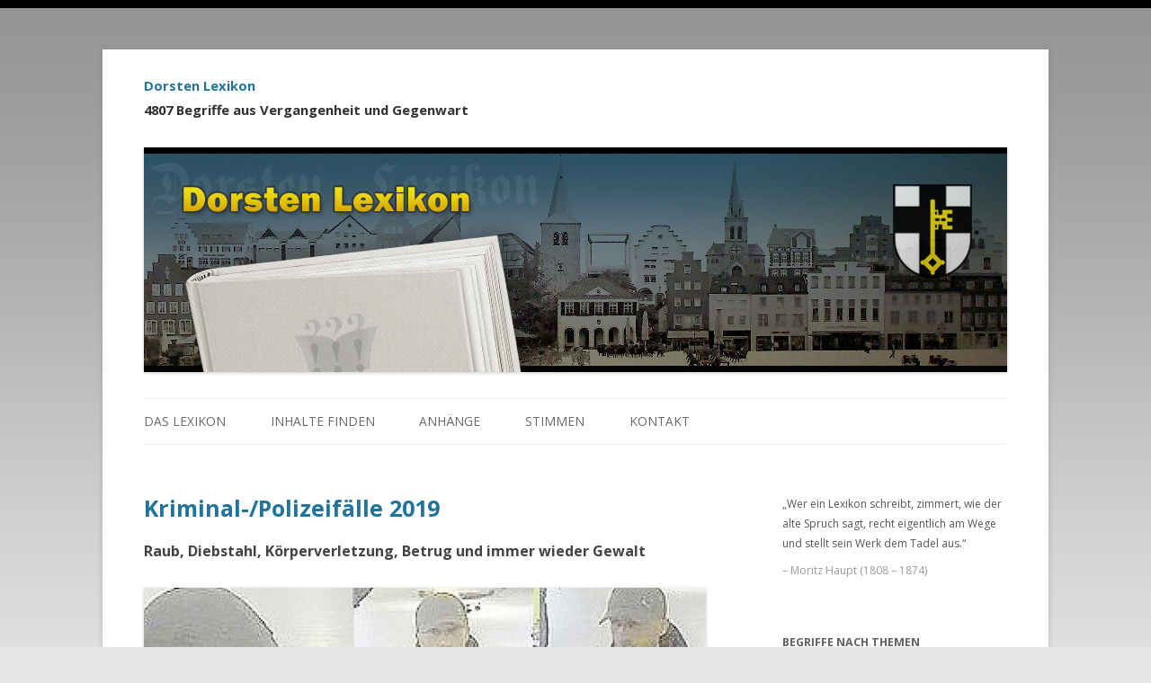

--- FILE ---
content_type: text/html; charset=UTF-8
request_url: http://www.dorsten-lexikon.de/kriminalitaet-2019/
body_size: 45552
content:
<!DOCTYPE html>
<!--[if IE 7]>
<html class="ie ie7" lang="de" id="arve">
<![endif]-->
<!--[if IE 8]>
<html class="ie ie8" lang="de" id="arve">
<![endif]-->
<!--[if !(IE 7) & !(IE 8)]><!-->
<html lang="de" id="arve">
<!--<![endif]-->
<head>
<meta charset="UTF-8" />
<meta name="viewport" content="width=device-width, initial-scale=1.0">
<title>Kriminal-/Polizeifälle 2019 | Dorsten Lexikon</title>
<meta name="google-site-verification" content="jo7XvQMavrX2EuE18o2k3ITn519FSMCGvGj4g8vlvDs">
<!--[if lt IE 9]>
<script src="http://www.dorsten-lexikon.de/wp-content/themes/twentytwelve/js/html5.js" type="text/javascript"></script>
<![endif]-->
<link rel='dns-prefetch' href='//fonts.googleapis.com' />
<link rel='dns-prefetch' href='//s.w.org' />
<link href='https://fonts.gstatic.com' crossorigin rel='preconnect' />
		<script type="text/javascript">
			window._wpemojiSettings = {"baseUrl":"https:\/\/s.w.org\/images\/core\/emoji\/2.2.1\/72x72\/","ext":".png","svgUrl":"https:\/\/s.w.org\/images\/core\/emoji\/2.2.1\/svg\/","svgExt":".svg","source":{"concatemoji":"http:\/\/www.dorsten-lexikon.de\/wp-includes\/js\/wp-emoji-release.min.js?ver=4.7.29"}};
			!function(t,a,e){var r,n,i,o=a.createElement("canvas"),l=o.getContext&&o.getContext("2d");function c(t){var e=a.createElement("script");e.src=t,e.defer=e.type="text/javascript",a.getElementsByTagName("head")[0].appendChild(e)}for(i=Array("flag","emoji4"),e.supports={everything:!0,everythingExceptFlag:!0},n=0;n<i.length;n++)e.supports[i[n]]=function(t){var e,a=String.fromCharCode;if(!l||!l.fillText)return!1;switch(l.clearRect(0,0,o.width,o.height),l.textBaseline="top",l.font="600 32px Arial",t){case"flag":return(l.fillText(a(55356,56826,55356,56819),0,0),o.toDataURL().length<3e3)?!1:(l.clearRect(0,0,o.width,o.height),l.fillText(a(55356,57331,65039,8205,55356,57096),0,0),e=o.toDataURL(),l.clearRect(0,0,o.width,o.height),l.fillText(a(55356,57331,55356,57096),0,0),e!==o.toDataURL());case"emoji4":return l.fillText(a(55357,56425,55356,57341,8205,55357,56507),0,0),e=o.toDataURL(),l.clearRect(0,0,o.width,o.height),l.fillText(a(55357,56425,55356,57341,55357,56507),0,0),e!==o.toDataURL()}return!1}(i[n]),e.supports.everything=e.supports.everything&&e.supports[i[n]],"flag"!==i[n]&&(e.supports.everythingExceptFlag=e.supports.everythingExceptFlag&&e.supports[i[n]]);e.supports.everythingExceptFlag=e.supports.everythingExceptFlag&&!e.supports.flag,e.DOMReady=!1,e.readyCallback=function(){e.DOMReady=!0},e.supports.everything||(r=function(){e.readyCallback()},a.addEventListener?(a.addEventListener("DOMContentLoaded",r,!1),t.addEventListener("load",r,!1)):(t.attachEvent("onload",r),a.attachEvent("onreadystatechange",function(){"complete"===a.readyState&&e.readyCallback()})),(r=e.source||{}).concatemoji?c(r.concatemoji):r.wpemoji&&r.twemoji&&(c(r.twemoji),c(r.wpemoji)))}(window,document,window._wpemojiSettings);
		</script>
		<style type="text/css">
img.wp-smiley,
img.emoji {
	display: inline !important;
	border: none !important;
	box-shadow: none !important;
	height: 1em !important;
	width: 1em !important;
	margin: 0 .07em !important;
	vertical-align: -0.1em !important;
	background: none !important;
	padding: 0 !important;
}
</style>
<link rel='stylesheet' id='cptch_stylesheet-css'  href='http://www.dorsten-lexikon.de/wp-content/plugins/captcha/css/front_end_style.css?ver=4.4.5' type='text/css' media='all' />
<link rel='stylesheet' id='dashicons-css'  href='http://www.dorsten-lexikon.de/wp-includes/css/dashicons.min.css?ver=4.7.29' type='text/css' media='all' />
<link rel='stylesheet' id='cptch_desktop_style-css'  href='http://www.dorsten-lexikon.de/wp-content/plugins/captcha/css/desktop_style.css?ver=4.4.5' type='text/css' media='all' />
<link rel='stylesheet' id='responsive-lightbox-nivo_lightbox-css-css'  href='http://www.dorsten-lexikon.de/wp-content/plugins/responsive-lightbox-lite/assets/nivo-lightbox/nivo-lightbox.css?ver=4.7.29' type='text/css' media='all' />
<link rel='stylesheet' id='responsive-lightbox-nivo_lightbox-css-d-css'  href='http://www.dorsten-lexikon.de/wp-content/plugins/responsive-lightbox-lite/assets/nivo-lightbox/themes/default/default.css?ver=4.7.29' type='text/css' media='all' />
<link rel='stylesheet' id='scrollup-css-css'  href='http://www.dorsten-lexikon.de/wp-content/plugins/smooth-scroll-up/css/scrollup.css?ver=4.7.29' type='text/css' media='all' />
<style id='scrollup-css-inline-css' type='text/css'>
a.scrollup-image {background-image: url("http://www.dorsten-lexikon.de/wp-content/plugins/smooth-scroll-up/img/scrollup.png") !important; }
</style>
<link rel='stylesheet' id='twentytwelve-style-css'  href='http://www.dorsten-lexikon.de/wp-content/themes/twentytwelve/style.css?ver=4.7.29' type='text/css' media='all' />
<link rel='stylesheet' id='childtheme-style-css'  href='http://www.dorsten-lexikon.de/wp-content/themes/twentytwelve-child/style.css?ver=4.7.29' type='text/css' media='all' />
<link rel='stylesheet' id='twentytwelve-fonts-css'  href='https://fonts.googleapis.com/css?family=Open+Sans:400italic,700italic,400,700&#038;subset=latin,latin-ext' type='text/css' media='all' />
<!--[if lt IE 9]>
<link rel='stylesheet' id='twentytwelve-ie-css'  href='http://www.dorsten-lexikon.de/wp-content/themes/twentytwelve/css/ie.css?ver=20121010' type='text/css' media='all' />
<![endif]-->
<script type='text/javascript' src='http://www.dorsten-lexikon.de/wp-includes/js/jquery/jquery.js?ver=1.12.4'></script>
<script type='text/javascript' src='http://www.dorsten-lexikon.de/wp-includes/js/jquery/jquery-migrate.min.js?ver=1.4.1'></script>
<script type='text/javascript' src='http://www.dorsten-lexikon.de/wp-content/plugins/responsive-lightbox-lite/assets/nivo-lightbox/nivo-lightbox.min.js?ver=4.7.29'></script>
<script type='text/javascript'>
/* <![CDATA[ */
var rllArgs = {"script":"nivo_lightbox","selector":"lightbox","custom_events":""};
/* ]]> */
</script>
<script type='text/javascript' src='http://www.dorsten-lexikon.de/wp-content/plugins/responsive-lightbox-lite/assets/inc/script.js?ver=4.7.29'></script>
<link rel='https://api.w.org/' href='http://www.dorsten-lexikon.de/wp-json/' />
<link rel="EditURI" type="application/rsd+xml" title="RSD" href="http://www.dorsten-lexikon.de/xmlrpc.php?rsd" />
<link rel="wlwmanifest" type="application/wlwmanifest+xml" href="http://www.dorsten-lexikon.de/wp-includes/wlwmanifest.xml" /> 
<link rel='prev' title='Kriminal-/Polizeifälle 2017/18' href='http://www.dorsten-lexikon.de/kriminalitaet-2017/' />
<link rel='next' title='Kriminal-/Polizeifälle 2020' href='http://www.dorsten-lexikon.de/kriminalfaelle-2020/' />
<link rel="canonical" href="http://www.dorsten-lexikon.de/kriminalitaet-2019/" />
<link rel='shortlink' href='http://www.dorsten-lexikon.de/?p=40715' />
<link rel="alternate" type="application/json+oembed" href="http://www.dorsten-lexikon.de/wp-json/oembed/1.0/embed?url=http%3A%2F%2Fwww.dorsten-lexikon.de%2Fkriminalitaet-2019%2F" />
<link rel="alternate" type="text/xml+oembed" href="http://www.dorsten-lexikon.de/wp-json/oembed/1.0/embed?url=http%3A%2F%2Fwww.dorsten-lexikon.de%2Fkriminalitaet-2019%2F&#038;format=xml" />
<style type="text/css">#scrollUp {
    z-index: 9999 !important;
}</style></head>

<body class="post-template-default single single-post postid-40715 single-format-standard custom-font-enabled single-author">
<div id="page" class="hfeed site">
	<header id="masthead" class="site-header" role="banner">
		<hgroup>
			<h1 class="site-title"><a href="http://www.dorsten-lexikon.de/" title="Dorsten Lexikon" rel="home">Dorsten Lexikon</a></h1>
			<h2 class="site-description">4807 Begriffe aus Vergangenheit und Gegenwart</h2>
		</hgroup>

				<img src="http://www.dorsten-lexikon.de/wp-content/uploads/header1.jpg" class="header-image" width="960" height="250" alt="Dorsten Lexikon" />
				
		<nav id="site-navigation" class="main-navigation" role="navigation">
			<button class="menu-toggle">Menü</button>
			<a class="assistive-text" href="#content" title="Springe zum Inhalt">Springe zum Inhalt</a>
			<div class="menu-hauptmenue-container"><ul id="menu-hauptmenue" class="nav-menu"><li id="menu-item-24726" class="menu-item menu-item-type-post_type menu-item-object-page menu-item-home menu-item-has-children menu-item-24726"><a href="http://www.dorsten-lexikon.de/">Das Lexikon</a>
<ul class="sub-menu">
	<li id="menu-item-24727" class="menu-item menu-item-type-post_type menu-item-object-page menu-item-24727"><a href="http://www.dorsten-lexikon.de/ueber-dorsten/">Über Dorsten</a></li>
	<li id="menu-item-77" class="menu-item menu-item-type-post_type menu-item-object-page menu-item-77"><a href="http://www.dorsten-lexikon.de/ueber-das-projekt/">Über das Projekt</a></li>
</ul>
</li>
<li id="menu-item-24715" class="menu-item menu-item-type-post_type menu-item-object-page menu-item-has-children menu-item-24715"><a href="http://www.dorsten-lexikon.de/inhalte-finden/">Inhalte finden</a>
<ul class="sub-menu">
	<li id="menu-item-76" class="menu-item menu-item-type-post_type menu-item-object-page menu-item-76"><a href="http://www.dorsten-lexikon.de/benutzerhinweise/">Benutzerhinweise</a></li>
	<li id="menu-item-72" class="menu-item menu-item-type-post_type menu-item-object-page menu-item-72"><a href="http://www.dorsten-lexikon.de/personenregister/">Personenregister</a></li>
	<li id="menu-item-33974" class="menu-item menu-item-type-post_type menu-item-object-page menu-item-33974"><a href="http://www.dorsten-lexikon.de/rund-um-die-weltkriege/">Rund um die Weltkriege</a></li>
	<li id="menu-item-26912" class="menu-item menu-item-type-post_type menu-item-object-page menu-item-26912"><a href="http://www.dorsten-lexikon.de/themenregister/">Themenregister</a></li>
	<li id="menu-item-33875" class="menu-item menu-item-type-post_type menu-item-object-page menu-item-33875"><a href="http://www.dorsten-lexikon.de/zeittafel/">Zeittafel</a></li>
</ul>
</li>
<li id="menu-item-24731" class="menu-item menu-item-type-post_type menu-item-object-page menu-item-has-children menu-item-24731"><a href="http://www.dorsten-lexikon.de/anhaenge/">Anhänge</a>
<ul class="sub-menu">
	<li id="menu-item-8077" class="menu-item menu-item-type-post_type menu-item-object-page menu-item-8077"><a href="http://www.dorsten-lexikon.de/roemer-in-holsterhausen/">Römer in Holsterhausen</a></li>
	<li id="menu-item-8078" class="menu-item menu-item-type-post_type menu-item-object-page menu-item-8078"><a href="http://www.dorsten-lexikon.de/literatur-ueber-dorsten/">Literatur über Dorsten</a></li>
	<li id="menu-item-71" class="menu-item menu-item-type-post_type menu-item-object-page menu-item-71"><a href="http://www.dorsten-lexikon.de/links/">Links</a></li>
</ul>
</li>
<li id="menu-item-74" class="menu-item menu-item-type-post_type menu-item-object-page menu-item-74"><a href="http://www.dorsten-lexikon.de/stimmen/">Stimmen</a></li>
<li id="menu-item-24774" class="menu-item menu-item-type-post_type menu-item-object-page menu-item-has-children menu-item-24774"><a href="http://www.dorsten-lexikon.de/kontakt/">Kontakt</a>
<ul class="sub-menu">
	<li id="menu-item-24780" class="menu-item menu-item-type-post_type menu-item-object-page menu-item-24780"><a href="http://www.dorsten-lexikon.de/impressum/">Impressum</a></li>
	<li id="menu-item-38227" class="menu-item menu-item-type-post_type menu-item-object-page menu-item-38227"><a href="http://www.dorsten-lexikon.de/datenschutz/">Datenschutz</a></li>
	<li id="menu-item-24779" class="menu-item menu-item-type-post_type menu-item-object-page menu-item-24779"><a href="http://www.dorsten-lexikon.de/dank/">Dank</a></li>
</ul>
</li>
</ul></div>		</nav><!-- #site-navigation -->

	</header><!-- #masthead -->

	<div id="main" class="wrapper">
	<div id="primary" class="site-content">
		<div id="content" role="main">

			
				
	<article id="post-40715" class="post-40715 post type-post status-publish format-standard hentry category-kriminalitaet category-seite category-uebersicht tag-k">
				<header class="entry-header">
			
						<h1 class="entry-title">Kriminal-/Polizeifälle 2019</h1>
								</header><!-- .entry-header -->

				<div class="entry-content">
      <p class="sub-heading"><strong>Raub, Diebstahl, Körperverletzung, Betrug und immer wieder Gewalt </strong></p>			<p><strong><img class="size-full wp-image-40821" src="http://www.dorsten-lexikon.de/wp-content/uploads/Lexikon-ab-00-Krominalität-DFahnuangsfoto-DM-MarktpPic-p3054612.jpg" alt="" width="640" height="476" srcset="http://www.dorsten-lexikon.de/wp-content/uploads/Lexikon-ab-00-Krominalität-DFahnuangsfoto-DM-MarktpPic-p3054612.jpg 640w, http://www.dorsten-lexikon.de/wp-content/uploads/Lexikon-ab-00-Krominalität-DFahnuangsfoto-DM-MarktpPic-p3054612-300x223.jpg 300w, http://www.dorsten-lexikon.de/wp-content/uploads/Lexikon-ab-00-Krominalität-DFahnuangsfoto-DM-MarktpPic-p3054612-624x464.jpg 624w" sizes="(max-width: 640px) 100vw, 640px" /></strong></p>
<p><strong>Vorbemerkung:</strong> Die in diesem Lexikon als Einzeleinträge veröffentlichten Kriminalfälle sind hier nicht verzeichnet, auch nicht Sexualdelikte. Dafür gibt es eine eigene Erfassung unter <a href="http://www.dorsten-lexikon.de/kriminalitaet-sexualdelikte/">Kriminalfälle &#8211; Sexualdelikte</a> und Überfälle auf Banken unter <a href="http://www.dorsten-lexikon.de/raubueberfaelle/">Raubüberfälle.</a> Auch Tötungsdelikte sind gesondert erfasst (<a href="http://www.dorsten-lexikon.de/mord-und-totschlag/">Mord und Totschlag</a>). Eine Übersicht aller Artikel ist unter <a href="http://www.dorsten-lexikon.de/kriminalitaet/">Kriminalität </a>anzuklicken. Im Übrigen erhebt diese listenmäßige Erfassung keinen Anspruch auf Vollständigkeit.</p>
<p><strong>Im Jahr 2019 weniger Straftaten in Dorsten.</strong> Gemessen an der Gesamtbevölkerung ist in Dorsten die Kriminalität kreisweit am stärksten zurückgegangen und erreichte, so das Polizeipräsidium Recklinghausen, seit 2005 die niedrigste Straftatenzahl. 2019 wurden in Dorsten 4332 Straftaten verübt und damit 12,84 Prozent (- 638 Fälle) weniger als im Vorjahr. Wie auch in anderen Städten der Kreispolizeibehörde gab es einen Zuwachs von über 30 Prozent bei Straftaten gegen die sexuelle Selbstbestimmung. „Sexuelle Übergriffe im häuslichen Bereich und umfangreiche Verfahren wegen des sexuellen Missbrauchs von Kindern und der Besitz und die Verbreitung von Kinderpornografie sind ausschlaggebend für den Anstieg.“ 193 Kinder wurden 2019 Opfer eines sexuellen Missbrauchs: Hier handelt es sich allerdings nur um die polizeilich bekannt gewordenen Missbrauchsfälle. In Dorsten wurden 74 dieser Straftaten (2018: 68) angezeigt, darunter 14 Vergewaltigungen bzw. sexuelle Nötigung. Stalking wurde 33-mal angezeigt, neunmal mehr als 2018. Die Aufklärungsquote liegt bei über 85 Prozent. Nur einmal kam es 2019 zu einem Handtaschenraub, der angezeigt wurde. Der Rückgang der Diebstahlsdelikte ist deutlich. Es ist der niedrigste Wert der vergangenen zehn Jahre. 2019 gab es 1.866 Diebstahlsdelikte (im Vorjahr waren es 2181). 483-mal wurde eine Körperverletzung angezeigt. Hier verzeichnete die Polizei einen leichten Anstieg im Vergleich zum Vorjahr (+1,26 Prozent). Opfer von gefährlicher oder schwerer Körperverletzung wurden 135 Menschen in Dorsten, sechs weniger als im Jahr zuvor. Die Straßenkriminalität hat in Dorsten zwischen 2010 und 2019 stark abgenommen. Vor zehn Jahren wurden 2195 Fälle verzeichnet, 2019 waren es 1151 Fälle.</p>
<p><strong>Raubüberfallserie 2019 in Dorsten: Ein Berg von Akten, aber keine Spur</strong>. Dorsten war 2019 ein Schauplatz für wiederholte Raubüberfälle. Neunmal wurden Supermärkte und ein dm-Laden sowie Tankstellen und Imbissbude von bewaffneten Männern überfallen. Ein Täter konnte gefasst werden und wurde im Mai 2020 verurteilt. Bei den anderen Taten verliert sich die Spur zu den Räubern. Am 5. Juni war der dm-Markt an der Händelstraße Ziel eines Unbekannten, am 18. Mai und 10. August der benachbarte Rewe-Markt. Am 19. September war Netto in Barkenberg an der Reihe, am 23. Oktober Edeka Weierstahl auf der Hardt. Zuletzt überfiel ein Unbekannter am 25. Oktober einen Imbissbetrieb in Wulfen. Bei einem Vorstoß an der Aral-Tankstelle an der Dülmener Straße beließ es der Täter beim Versuch. Die Ermittlungskommission lieferte der Staatsanwaltschaft Essen zudem Unterlagen für einen Überfall auf eine „Markant“-Tankstelle in Wulfen. Auch im benachbarten Schermbeck versuchte ein 23-Jähriger am 16. Dezember 2019 sein Glück. Er wurde gefasst, nachdem er einen Supermarkt an der Weseler Straße überfallen hatte. Aufgrund von konkreten Zeugenhinweisen konnte die Polizei den Räuber kurz nach der Tat vorläufig festnehmen.<br />
Die Ermittlungskommission der Polizei in Recklinghausen überprüfte in diesem Zusammenhang, ob es Parallelen zu den in Dorsten verübten Straftaten gibt. Lediglich ein Mann verbüßt gerade seine Freiheitsstrafe wegen räuberischer Erpressung, nachdem er im Dezember 2019 in seiner Dorstener Wohnung verhaftet worden war. Der 32-Jährige legte vor Gericht ein Geständnis ab. Er hatte den Netto-Supermarkt an der Bochumer Straße überfallen und 300 Euro erbeutet (Quelle: Claudia Engel in DZ vom 1. Aug. 2020).</p>
<p style="text-align: center;">*****</p>
<p><strong>Ex-Petrinum-Lehrer kassierte betrügerisch 500.000 Euro.</strong> Acht Jahre lang kassierte eine Dorstener Lehrer am Gymnasium Petrinum nach seiner Pensionierung volles Gehalt und schädigte den Staat um 492.000 Euro. Wegen Betrugs verurteilte den in Gelsenkirchen lebenden Ex-Pädagogen (67) das Amtsgericht Düsseldorf Ende Dezember 2019 zu zwei Jahren Haft auf Bewährung. Das Arbeitsverhältnis des Gymnasiallehrers war zum Jahresende 2009 nach 20-jähriger Tätigkeit mit einem Vergleich beendet worden: Der angestellte Pädagoge für Katholische Religion und Physik, zuletzt am Petrinum tätig, soll nebenberuflich einen Artikel über ein Golfturnier in der Schweiz verfasst haben, war aber während dieser Zeit krankgeschrieben. Als „Rentner“ kassierte er danach aber acht Jahre lang volles Gehalt. Die Bezirksregierung Münster hatte nämlich wegen „eines Übertragungsfehlers in der Übermittlung der Daten“ dem Landesamt für Besoldung nicht mitgeteilt, dass das Arbeitsverhältnis aufgelöst wurde. Das Landesamt zahlte bis zum 31. Januar 2018 die vollen Bezüge weiter – insgesamt 492 000 Euro. Der Ex-Lehrer informierte die Behörde über das Versäumnis zu seinen Gunsten nicht. Im Gegenteil: Er stelle jahrelang Anträge auf Krankenkassen-Zuschuss und hielt den Anschein aufrecht, im Lehrerdienst zu sein.</p>
<p><strong>Versuchter Überfall auf einen Supermarkt.</strong> Mitte Dezember versuchte ein bewaffneter etwa 30 bis 35 Jahre alter Mann, den Edeka-Markt an der Seikenkapelle auf den Hardt vormittags um 11 Uhr zu überfallen. Der unbekannte Mann bedrohte einen Mitarbeiter mit einer Schusswaffe. Anschließend flüchtete er ohne Beute auf einem Herrenrad in das angrenzende Wohngebiet.</p>
<p><strong>Tankstellenräuber zückte ein Messer.</strong> Die unheimliche Überfall-Serie in Dorsten geht weiter. Diesmal war eine Tankstelle das Ziel eines Räubers. Doch er wurde gestört. Mitte November 2019 betrat um 21.40 Uhr ein mit Kapuze und Schal maskierter Mann den Verkaufsraum der Aral-Tankstelle auf der Dülmener Straße in Wulfen. Der Mann zückte ein Messer und forderte von der Angestellten Bargeld. Als weitere Kunden die Tankstelle betraten, flüchtete der Täter ohne Beute in Richtung Matthäuskirche. Die Fahndung der Polizei blieb bislang erfolglos.</p>
<p><strong>Räuber zückte die Waffe.</strong> Die Überfall-Serie auf Supermärkte in Dorsten geht weiter. Am 6. November gegen 21 Uhr lauerte ein unbekannter Mann zwei Mitarbeiterinnen von Edeka-Supermarkt an der Seikenkapelle am Hinterausgang des Supermarkts auf. Er bedrohte sie mit einer Schusswaffe und versuchte, in das Gebäude zu gelangen, wie die Polizei mitteilte. Da sich die Tür nicht öffnen ließ, flüchtete der Täter in unbekannte Richtung. Verletzt wurde niemand. Der Supermarkt an der Straße An der Seikenkapelle war erst zwei Wochen vorher überfallen worden.</p>
<p><strong>Hardt: Erneut ist ein Supermarkt in Dorsten überfallen worden.</strong> Fünf Wochen nach dem Überfall auf den Netto in Wulfen ist erneut ein Dorstener Supermarkt von einem Räuber heimgesucht worden. Ende Oktober 2019 zückte gegen 21 Uhr ein männlicher Täter, 20 bis 30 Jahre alt, im Kassenbereich eines Edeka-Geschäfts eine Schusswaffe und forderte eine Angestellte zur Herausgabe von Bargeld auf. Das Geld steckte er in seine Jackentasche und flüchtete. Das Vorgehen des Täters ähnelte dem bei anderen Überfällen auf Dorstener Supermärkte. Im Mai wurde der dm-Markt an der Händelstraße überfallen, danach zweimal der Rewe an der Händelstraße.</p>
<p><strong>Bewaffneter Raubüberfall auf Imbissbude.</strong> Mitte Oktober 2019 überfiel gegen 22 Uhr ein mit einer Maske versehener und mit einer Pistole bewaffneter Mann eine Imbissbude an der Dülmener Straße, drohte mit einer Schusswaffe der Verkäuferin und verlangte Bargeld. Mit seiner Beute flüchtete der etwa 1,65 Meter große Mann.</p>
<p><strong>Am 26. Oktober 2019 erlangten Täter unberechtigt eine EC-Karte.</strong> Mit der Karte wurde mehrfach Geld abgehoben. Die Geschädigte übergab einem „falschen Polizeibeamten“ ihre Bankkarte mit PIN. Bis zur Sperrung der Karte wurden insgesamt fünf Abhebungen von insgesamt 5.000 Euro durchgeführt. Die Abhebungen erfolgten an Bankautomaten der Volksbanken in Haltern am See, Dorsten (Wulfen-Barkenberg) und Dorsten (Holsterhausen) von drei verschiedenen unbekannten Tatverdächtigen. Diese wurden videografiert.</p>
<p><strong>Angriff mit zerschlagener Bierflasche in Holsterhausen.</strong> Ein Streit zwischen drei Männern endete Mitte Oktober 2019 auf einem Holsterhausener Parkplatz hinter dem Supermarkt Netto an der Borkener-/Ecke Friedrichstraße blutig. Mehrere Streifen- und Rettungswagen waren um Einsatz. Einer der Männer verletzte die beiden anderen mit einer angeschlagenen Bierflasche. Lebensgefahr bestand aber nicht. Der Täter wurde festgenommen.</p>
<p><strong>Frau bei Streit schwer verletzt.</strong> Ein 29-jähriger Mann aus dem Kreis Wesel ist seit Ende September auf der Flucht. Die Polizei fahndet nach ihm, weil er kurz vor 8 Uhr eine 27-jährige Frau schwer verletzt haben soll. Die beiden waren mit einem Mercedes auf der A 31 unterwegs, als es zum Streit kam, in dessen Verlauf der Mann die junge Frau schwer verletzte. Der Frau gelang es, aus dem Auto zu flüchten. Ein polnischer Lkw-Fahrer entdeckte die verletzte 27-Jährige auf dem Standstreifen der Autobahn in der Nähe des Rastplatzes Lüningskamp. Der 29-Jährige verließ mit seinem Wagen die Autobahn, ließ ihn an der Straße „In der Ewigkeit“ stehen und flüchtete zu Fuß weiter. Die Polizei fahndete nach ihm auch mit einem Hubschrauber.</p>
<p><strong>In der Nähe des Bahnhofs überfallen und beraubt.</strong> Ein 54-jähriger Mann ist im September 2019 in der Nähe des Dorstener Bahnhofs überfallen worden. Wie die Polizei berichtete, war der Mann gegen 19.45 Uhr auf der Vestischen Allee unterwegs. Dort hätten ihn plötzlich vier Männer angegriffen. Einer habe ihm von hinten in den Rücken getreten, sodass er gestürzt sei. Als er auf dem Boden lag, zogen die Täter ihm die Geldbörse aus der Gesäßtasche. Mit ihrer Beute flüchteten sie in Richtung Ostwall &#8211; zwei zu Fuß, zwei auf einem Fahrrad. Der Haupttäter war etwa 16 bis 20 Jahre alt.</p>
<p><strong>Messerstecher wurde festgenommen. </strong>Aufgrund von Zeugenaussagen konnte die Polizei zeitnah in der Nähe von Mercaden einen 30-jährigen Dorstener festnehmen, der im Verdacht stand, den Kaufland-Mitarbeiter am Dienstagmorgen mit einem Messer eine Stichverletzung zugefügt haben soll. Gegen den Mann wurde Haftbefehl erlassen-</p>
<p><strong>Räuber überfiel Supermarkt in Wulfen.</strong> Ein unbekannter 30- bis 35-jähriger Täter „mit dunklen Augenringen“ und Sturmhaube zwang am 18. September gegen 22.15 Uhr mit vorgehaltener Pistole Mitarbeiter des Netto-Markts an der Fritz-Eggeling-Allee, in den Laden zurückzugehen. Dort forderte er Bargeld und verstaute die Beute in einem dunklen Rucksack. Der Täter flüchtete anschließend zu Fuß in unbekannte Richtung. – In Dorsten hat es in jüngster Vergangenheit mehrere Überfälle auf Supermärkte gegeben. Im Mai wurde der dm-Markt an der Händelstraße überfallen, danach zweimal der Rewe in unmittelbarer Nähe. Die Polizei fahndet öffentlich mit Fotos einer Überwachungskamera bislang (Stand Sept. 2019) erfolglos nach einem Tatverdächtigen.</p>
<p><strong>Unbekannter überfällt Tankstelle mit Sturmmaske und Schusswaffe.</strong> Mit einer Schusswaffe überfiel Anfang Oktober 2019 ein unbekannter Täter die Tankstelle an der Hervester Straße. Laut Auskunft der Polizei betrat der Mann, der eine Sturmmaske trug, gegen 22.30 Uhr das Gelände der Tankstelle und bedrohte den Mitarbeiter mit einer Schusswaffe. Der Mitarbeiter hatte den Verkaufsraum gerade abschließen wollen. Der Unbekannte forderte Geld aus der Kasse. Mit der Beute flüchtete er. Zur Beschreibung des Täters konnte der Mitarbeiter lediglich angegeben werden, dass er seine Anweisungen in englischer Sprache gab.</p>
<p><strong>Zeitungsbote kam, Hund bellte, gestörter Wohnungsinhaber würgte des Zeitungsboten. </strong>Ein 58-jähriger Dorstener in der Dorstraße fühlte sich eines nachts Ende August 2019 um 1.30 Uhr in seiner Nachtruhe gestört, als sein Hund anschlug, ihn dadurch wach machte, da ein Zeitungszusteller die Zeitung in den Briefkasten schob. Daraufhin ging der 58-Jährige auf die Straße und attackierte den 55-jährigen Zusteller zuerst mit Worten, dann packte er den Zeitungsboten am Hals und drückte zu. Die Polizei ermittelte wegen einfacher Körperverletzung.</p>
<p><strong>Auf der Klosterstraße ausgeraubt.</strong> Ein 21-jähriger Dorstener wurde Anfang August 2019 nachts auf der Klosterstraße ausgeraubt. Ein etwa 28- bis 35-jähriger Mann sprach ihn an und stieß ihn zu Boden. Danach zog er dem Dorstener die Geldbörse aus der Gesäßtasche und flüchtete mit der Beute auf einem Fahrrad.</p>
<p><strong>Raubüberfall am Europlatz beobachtet. </strong>In den Nachtstunden des 10. Juni 2019 machte ein 23-jähriger Dorstener auf der Polizeiwache Angaben zu einem Raub am Europaplatz. Drei Männer sollen demnach einen ihm flüchtig bekannten Mann geschlagen und anschließend das Mobiltelefon und Geld entwendet haben. Beim Eintreffen der Polizei war der Geschädigte allerdings nicht mehr vor Ort. Die mutmaßlichen Täter waren geflüchtet.</p>
<p><strong>Räuber bedrohte Kassiererin mit Waffe.</strong> Kaltblütig und dreist: Ein Unbekannter, teilmaskierter Mann, hatte Mitte Mai 2019 den dm-Markt an der Händelstraße überfallen und die Kassiererin mit einer Schusswaffe bedroht (siehe obiges Foto). Der Täter, etwa Ende 20 Anfang 20 Jahre alt, flüchtete mit dem ihm ausgehändigten Geld Richtung Innenstadt. Eine Nahbereichsfahndung der Polizei verlief ergebnislos. Eine fest installierte Kamera machte eine Aufnahme, mit der die Polizei nach dem Täter fahndet. &#8211; Tage später hatte ein weiterer Unbekannter oder der noch unbekannte Räuber vom dm-Markt einen zweiten Laden an der Händelstraße überfallen. Gegen 22 Uhr betrat der Räuber die Rewe-Filiale im Feldmärker Einkaufszentrum, bedrohte den 23-jährigen Kassierer mit einer Waffe und forderte Geld. Nachdem der 23-Jährige dem Mann das Geld ausgehändigt hatte, flüchtete der Täter zu Fuß. Die Vorgehensweise erinnert die Polizei stark an die Handschrift, die der Täter im dm-Markt hinterlassen hat.</p>
<p><strong>Polizei wurde in Sisha-Bars fündig.</strong> In einem achten Großeinsatz von Zoll Und Polizei im Kreis Recklinghausen, wurde Mitte Mai 2019 auch eine Shisha-Bar in Hervest durchsucht. Welche Ergebnisse sie Durchsuchungen bei welcher Bar brachte, konnte wegen laufender Ermittlungen keine Auskunft gegeben werden. Neun Shisha-Bars in fünf Städten sind im Mai kontrolliert worden, darunter auch eine Bar in Hervest-Dorsten. Die Einsatzkräfte stellten überall „eine Reihe von Rechtsverstößen und Beanstandungen“ fest. Es wurden 91 Personen kontrolliert zehn Strafanzeigen, 16 Anzeigen wegen Ordnungswidrigkeiten geschrieben. In einem Café in Marl wurden vier Spielautomaten sichergestellt und in fast allen Betrieben insgesamt 200 unversteuerter Tabak in versteckten Dosen gefunden und  sichergestellt. Die Razzia fand im Zuge der Bekämpfung von Clan- und Bandenkriminalität statt. Shisha-Bars gelten als Rückzugsorte, in denen sich solche Gruppen verabreden und treffen. – In Holsterhausen hatte der Shisha-Laden an der Ecke Freiheitsstraße/Bonifatiusstraße bereits einige Wochen zuvor geschlossen.</p>
<p><strong>Liebespaar wurde zufällig zum Opfer.</strong> In einem Auto wurde Anfang April 2019 in den Nachstunden – 3.50 Uhr – ein junges Liebespaar  mit vorgehaltener Pistole überfallen. Dem jungen Mann wurde die Geldbürde geraubt. Das Liebespaar stand an lauschiger Stelle an der Seikenheide zwischen Dorsten und Kirchhellen. Nachdem die Täter auf die beiden Überfallenen noch eingeschlagen hatten, flüchteten sie unerkannt auf Fahrrädern in Richtung Kirchhellener Allee. Kurios: Die Täter waren bereits vor dem Überfall unmaskiert am Auto des Paares vorbeigefahren und kehrten dann vermummt und bewaffnet zurück.</p>
<p><strong>Leiche im Teich. </strong>Campingplatzbetreiber am Brückenweg in Östrich entdeckten im Februar 2019 eine Leiche in einem der Teiche, die im nordwestlichen Bereich des Campingplatzes „Schult im Anker“ liegen. Die Taucher der Feuerwehr zogen dann einen noch nicht identifizierten toten Mann aus dem Wasser. Nach ersten Erkenntnissen gab es keine Hinweise auf ein Fremdverschulden. Doch die Kriminalpolizei nahm Ermittlungen auf.</p>
<p><strong>Falscher Wasserwerker stiehlt Bargeld und Schmuck.</strong> Ein Betrüger hat Ende Januar 2019 eine Dorstener Seniorin um Bargeld und Schmuck gebracht. Der Mann klingelte mittags bei der 88-Jährigen an der Martin-Luther-Straße. An der Sprechanlage gab der Mann sich als Wasserwerker aus. Die Frau ließ ihn ins Haus. Unter einem Vorwand lief der Mann durch das Haus. Als er wieder weg war, stellte die 88-Jährige fest, dass Bargeld und Schmuck fehlten. Der 30 bis 40 Jahre alte Täter hatte im Schlafzimmer die Schubladen durchsucht. Anschließend flüchtete er.</p>
<p style="text-align: center;">*****</p>
<p><strong>Zahl der kriminellen Clans gestiegen.</strong> Das von der Polizei registrierte Ausmaß der Clan-Kriminalität ist in Nordrhein-Westfalen deutlich angestiegen. Das geht aus einem neuen Lagebild hervor, das NRW-Innenministerium in Düsseldorf vorgestellt hatte. Gegenüber dem bundesweit ersten Clan-Lagebild aus 2019 stieg die Zahl der Straftaten um 12,7 Prozent und die der Verdächtigen mit Clan-Hintergrund um 13,4 Prozent. Auch die Zahl der kriminellen Familienclans ist größer geworden: Inzwischen gehen die Ermittler in NRW von 111 kriminellen Clans aus. Im Vorjahr waren es 104. Da die Polizei in NRW im Gegensatz zum Vorjahr inzwischen auch Verkehrsdelikte von Clan-Angehörigen mitzählt, ergeben sich dadurch sogar Steigerungen der Straftaten- und Verdächtigenzahlen von je rund einem Drittel. Für 2019 führen die Ermittler nun 3800 Verdächtige und 6100 Straftaten mit Clan-Hintergrund auf (dpa).</p>
<p><strong>Zum Vorjahr sind Altenpflege-Betrügereien 2019 um 55 Prozent gestiegen. </strong>Rezepte fälschen, nicht erbrachte Leistungen abrechnen, sich unzulässig Aufträge zuschieben oder Höchstsätze für unqualifiziertes Personal abkassieren: Die Liste von Betrügereien im Gesundheitswesen ist lang. Der Prüfgruppe Abrechnungsmanipulation der Kaufmännischen Krankenkasse gingen auch im vergangenen Jahr bundesweit wieder etliche Täter ins Netz. Bei der jährlichen Routinekontrolle des Medizinischen Dienstes der KKH (Kaufmännische Krankenkasse Hannover) war auch ein ambulanter Pflegedienst aus Dorsten aufgefallen. Es wurden ein paar hundert Euro zuviel bei einem Leistungskomplex abgerechnet. Die  Kasse hat den zuviel gezahlten Betrag vom Pflegedienst in Dorsten zurückgefordert und erhalten. Im Jahr 2019 registrierte die KKH 476 neu aufgedeckte Fälle. Das ist gegenüber dem Vorjahr ein deutlicher Anstieg um 55 Prozent. Die Schadenssumme betrug 2019 bundesweit mehr als eine Million Euro. In 29 Fällen erstattete die Krankenkasse Strafanzeige- Laut Statistik der Kasse führten die Ambulanten Pflegedienste die Liste bei den falschen Abrechnungen an. Solche Betrügereien zahlen sich aber nicht aus, da die Kontrollen durch die Medizinischen Dienste nicht nur stichprobenartig, sondern alljährlich minutiös durchgeführt werden. Zu den Routinekontrollen sind aber auch Tipps von in- und auswärtigen Beobachtern wertvoll für die Kasse: 557 Hinweise gingen 2019 bei der KKH ein, bei 476 davon wurden Prüfungen eingeleitet.</p>
<p><strong>Durch Betrugsmaschen wie den „Enkeltrick“</strong> oder „falsche Gewinnversprechen“ und Betrügereien durch „falsche Polizisten“ wurde zwischen 2017 und 2019 ein wirtschaftlicher Schaden von mehr als 39 Millionen Euro in Nordrhein-Westfalen angerichtet. Geeignete Opferschutz- und Präventionsmaßnahmen sind daher besonders wichtig.</p>
<!-- Simple Share Buttons Adder (7.3.10) simplesharebuttons.com --><div class="ssba ssba-wrap"><div style="text-align:left"><a data-site="" class="ssba_facebook_share" href="http://www.facebook.com/sharer.php?u=http://www.dorsten-lexikon.de/kriminalitaet-2019/"  target="_blank" ><img src="http://www.dorsten-lexikon.de/wp-content/plugins/simple-share-buttons-adder/buttons/simple/facebook.png" title="Facebook" class="ssba ssba-img" alt="Share on Facebook" /></a><a data-site="" class="ssba_twitter_share" href="http://twitter.com/share?url=http://www.dorsten-lexikon.de/kriminalitaet-2019/&amp;text=Kriminal-%2FPolizeif%C3%A4lle%202019%20"  target=&quot;_blank&quot; ><img src="http://www.dorsten-lexikon.de/wp-content/plugins/simple-share-buttons-adder/buttons/simple/twitter.png" title="Twitter" class="ssba ssba-img" alt="Tweet about this on Twitter" /></a><a data-site="" class="ssba_google_share" href="https://plus.google.com/share?url=http://www.dorsten-lexikon.de/kriminalitaet-2019/"  target=&quot;_blank&quot; ><img src="http://www.dorsten-lexikon.de/wp-content/plugins/simple-share-buttons-adder/buttons/simple/google.png" title="Google+" class="ssba ssba-img" alt="Share on Google+" /></a><a data-site="email" class="ssba_email_share" href="mailto:?subject=Kriminal-/Polizeifälle%202019&#038;body=%20http://www.dorsten-lexikon.de/kriminalitaet-2019/"><img src="http://www.dorsten-lexikon.de/wp-content/plugins/simple-share-buttons-adder/buttons/simple/email.png" title="Email" class="ssba ssba-img" alt="Email this to someone" /></a></div></div>						<hr><p class="related-posts-hl"><strong>Auch interessant:</strong></p><ul class="related-posts-list"><li><a href="http://www.dorsten-lexikon.de/angeklagt-und-verurteilt-2023/" title="Angeklagt und verurteilt (2023)">Angeklagt und verurteilt (2023)</a></li><li><a href="http://www.dorsten-lexikon.de/geldautomaten-sprenger/" title="Geldautomaten-Sprengungen">Geldautomaten-Sprengungen</a></li><li><a href="http://www.dorsten-lexikon.de/steuerhinterziehung/" title="Steuerhinterziehung">Steuerhinterziehung</a></li></ul>								</div><!-- .entry-content -->
		
		<footer class="entry-meta">
			Dieser Beitrag wurde am <time class="entry-date" datetime="2019-05-28T22:46:54+00:00">28.05.2019</time> veröffentlicht.<br>Abgelegt unter: <a href="http://www.dorsten-lexikon.de/a-z/k/" rel="tag">K</a>, <a href="http://www.dorsten-lexikon.de/oberbegriff/recht-und-gesetz/kriminalitaet/" rel="category tag">Kriminalität</a>
		</footer><!-- .entry-meta -->
	</article><!-- #post -->

				<nav class="nav-single">
					<h3 class="assistive-text">Beitrags-Navigation</h3>
					<span class="nav-previous"><a href="http://www.dorsten-lexikon.de/kriminalitaet-2017/" rel="prev"><span class="meta-nav">&laquo;</span>&nbsp;Kriminal-/Polizeifälle 2017/18</a></span>
					<span class="nav-next"><a href="http://www.dorsten-lexikon.de/kriminalfaelle-2020/" rel="next">Kriminal-/Polizeifälle 2020&nbsp;<span class="meta-nav">&raquo;</span></a></span>
				</nav><!-- .nav-single -->

				
<div id="comments" class="comments-area">

	
	
	
</div><!-- #comments .comments-area -->
			
		</div><!-- #content -->
	</div><!-- #primary -->


			<div id="secondary" class="widget-area" role="complementary">
			<aside id="text-3" class="widget widget_text">			<div class="textwidget"><div class="widget-quote"><p>„Wer ein Lexikon schreibt, 
zimmert, wie der alte Spruch sagt, 
recht eigentlich am Wege
und stellt sein Werk dem Tadel aus.“</p>
<p>&ndash; Moritz Haupt (1808 &ndash; 1874)</p></div></div>
		</aside><aside id="nav_menu-5" class="widget widget_nav_menu"><h3 class="widget-title">Begriffe nach Themen</h3><div class="menu-themenmenue-container"><ul id="menu-themenmenue" class="menu"><li id="menu-item-8303" class="menu-item menu-item-type-post_type menu-item-object-page menu-item-8303"><a href="http://www.dorsten-lexikon.de/personenregister/">Personenregister</a></li>
<li id="menu-item-33975" class="menu-item menu-item-type-post_type menu-item-object-page menu-item-33975"><a href="http://www.dorsten-lexikon.de/rund-um-die-weltkriege/">Rund um die Weltkriege</a></li>
<li id="menu-item-26911" class="menu-item menu-item-type-post_type menu-item-object-page menu-item-26911"><a href="http://www.dorsten-lexikon.de/themenregister/">Themenregister</a></li>
<li id="menu-item-33874" class="menu-item menu-item-type-post_type menu-item-object-page menu-item-33874"><a href="http://www.dorsten-lexikon.de/zeittafel/">Zeittafel</a></li>
</ul></div></aside><aside id="search-3" class="widget widget_search"><h3 class="widget-title">Begriff suchen</h3><form role="search" method="get" id="searchform" class="searchform" action="http://www.dorsten-lexikon.de/">
				<div>
					<label class="screen-reader-text" for="s">Suche nach:</label>
					<input type="text" value="" name="s" id="s" />
					<input type="submit" id="searchsubmit" value="Suchen" />
				</div>
			</form></aside><aside id="text-7" class="widget widget_text"><h3 class="widget-title">Begriffe von A-Z</h3>			<div class="textwidget"><ul id="az" class="tag-list"><li><a href="http://www.dorsten-lexikon.de/a-z/a/" rel="tag" title="234 Einträge">A</a></li><li><a href="http://www.dorsten-lexikon.de/a-z/b/" rel="tag" title="402 Einträge">B</a></li><li><a href="http://www.dorsten-lexikon.de/a-z/bundespolizei/" rel="tag" title="1 Einträge">Bundespolizei</a></li><li><a href="http://www.dorsten-lexikon.de/a-z/c/" rel="tag" title="98 Einträge">C</a></li><li><a href="http://www.dorsten-lexikon.de/a-z/d/" rel="tag" title="233 Einträge">D</a></li><li><a href="http://www.dorsten-lexikon.de/a-z/e/" rel="tag" title="162 Einträge">E</a></li><li><a href="http://www.dorsten-lexikon.de/a-z/energie/" rel="tag" title="1 Einträge">Energie</a></li><li><a href="http://www.dorsten-lexikon.de/a-z/f/" rel="tag" title="240 Einträge">F</a></li><li><a href="http://www.dorsten-lexikon.de/a-z/fruehling/" rel="tag" title="1 Einträge">Frühling</a></li><li><a href="http://www.dorsten-lexikon.de/a-z/g/" rel="tag" title="249 Einträge">G</a></li><li><a href="http://www.dorsten-lexikon.de/a-z/goethe/" rel="tag" title="1 Einträge">Goethe</a></li><li><a href="http://www.dorsten-lexikon.de/a-z/h/" rel="tag" title="293 Einträge">H</a></li><li><a href="http://www.dorsten-lexikon.de/a-z/i/" rel="tag" title="66 Einträge">I</a></li><li><a href="http://www.dorsten-lexikon.de/a-z/islam/" rel="tag" title="1 Einträge">Islam</a></li><li><a href="http://www.dorsten-lexikon.de/a-z/j/" rel="tag" title="73 Einträge">J</a></li><li><a href="http://www.dorsten-lexikon.de/a-z/k/" rel="tag" title="378 Einträge">K</a></li><li><a href="http://www.dorsten-lexikon.de/a-z/l/" rel="tag" title="192 Einträge">L</a></li><li><a href="http://www.dorsten-lexikon.de/a-z/m/" rel="tag" title="279 Einträge">M</a></li><li><a href="http://www.dorsten-lexikon.de/a-z/n/" rel="tag" title="110 Einträge">N</a></li><li><a href="http://www.dorsten-lexikon.de/a-z/o/" rel="tag" title="56 Einträge">O</a></li><li><a href="http://www.dorsten-lexikon.de/a-z/p/" rel="tag" title="187 Einträge">P</a></li><li><a href="http://www.dorsten-lexikon.de/a-z/q/" rel="tag" title="4 Einträge">Q</a></li><li><a href="http://www.dorsten-lexikon.de/a-z/qu/" rel="tag" title="1 Einträge">QU</a></li><li><a href="http://www.dorsten-lexikon.de/a-z/r/" rel="tag" title="237 Einträge">R</a></li><li><a href="http://www.dorsten-lexikon.de/a-z/s/" rel="tag" title="220 Einträge">S</a></li><li><a href="http://www.dorsten-lexikon.de/a-z/sch/" rel="tag" title="221 Einträge">Sch</a></li><li><a href="http://www.dorsten-lexikon.de/a-z/st/" rel="tag" title="197 Einträge">St</a></li><li><a href="http://www.dorsten-lexikon.de/a-z/studium/" rel="tag" title="1 Einträge">Studium</a></li><li><a href="http://www.dorsten-lexikon.de/a-z/t/" rel="tag" title="145 Einträge">T</a></li><li><a href="http://www.dorsten-lexikon.de/a-z/tempokontrollen/" rel="tag" title="1 Einträge">Tempokontrollen</a></li><li><a href="http://www.dorsten-lexikon.de/a-z/u/" rel="tag" title="39 Einträge">U</a></li><li><a href="http://www.dorsten-lexikon.de/a-z/v/" rel="tag" title="121 Einträge">V</a></li><li><a href="http://www.dorsten-lexikon.de/a-z/versicherungen/" rel="tag" title="1 Einträge">Versicherung/en</a></li><li><a href="http://www.dorsten-lexikon.de/a-z/w/" rel="tag" title="277 Einträge">W</a></li><li><a href="http://www.dorsten-lexikon.de/a-z/x/" rel="tag" title="2 Einträge">X</a></li><li><a href="http://www.dorsten-lexikon.de/a-z/y/" rel="tag" title="2 Einträge">Y</a></li><li><a href="http://www.dorsten-lexikon.de/a-z/z/" rel="tag" title="59 Einträge">Z</a></li></ul></div>
		</aside><aside id="text-5" class="widget widget_text"><h3 class="widget-title">Facebook</h3>			<div class="textwidget"><a href="https://www.facebook.com/dorstenlexikon" target="_blank"><img src="http://www.dorsten-lexikon.de/wp-content/uploads/facebook.png" width="200 height="61" alt=""/></a></div>
		</aside>		</div><!-- #secondary -->
		</div><!-- #main .wrapper -->
	<footer id="colophon" role="contentinfo">
		<div class="site-info">
      <strong>Herausgeber:</strong> Wolf Stegemann, Journalist und Buchautor.<br>
      <a href="http://www.dorsten-lexikon.de/kontakt/">Kontakt</a> | <a href="http://www.dorsten-lexikon.de/impressum/">Impressum</a> | <a href="http://www.dorsten-lexikon.de/datenschutz/">Datenschutz</a> | <a href="http://www.dorsten-lexikon.de/dank/">Dank</a>
		</div><!-- .site-info -->
	</footer><!-- #colophon -->
</div><!-- #page -->

<script> var $nocnflct = jQuery.noConflict();
			$nocnflct(function () {
			    $nocnflct.scrollUp({
				scrollName: 'scrollUp', // Element ID
				scrollClass: 'scrollUp scrollup-image scrollup-right', // Element Class
				scrollDistance: 300, // Distance from top/bottom before showing element (px)
				scrollFrom: 'top', // top or bottom
				scrollSpeed: 300, // Speed back to top (ms )
				easingType: 'linear', // Scroll to top easing (see http://easings.net/)
				animation: 'fade', // Fade, slide, none
				animationInSpeed: 200, // Animation in speed (ms )
				animationOutSpeed: 200, // Animation out speed (ms )
				scrollText: '', // Text for element, can contain HTML
				scrollTitle: false, // Set a custom link title if required. Defaults to scrollText
				scrollImg: false, // Set true to use image
				activeOverlay: false, // Set CSS color to display scrollUp active point
				zIndex: 2147483647 // Z-Index for the overlay
			    });
			});</script><link rel='stylesheet' id='simple-share-buttons-adder-ssba-css'  href='http://www.dorsten-lexikon.de/wp-content/plugins/simple-share-buttons-adder/css/ssba.css?ver=4.7.29' type='text/css' media='all' />
<style id='simple-share-buttons-adder-ssba-inline-css' type='text/css'>
	.ssba {
									
									
									
									
								}
								.ssba img
								{
									width: 30px !important;
									padding: 6px;
									border:  0;
									box-shadow: none !important;
									display: inline !important;
									vertical-align: middle;
									box-sizing: unset;
								}
								
								.ssba .fb-save
								{
								padding: 6px;
								line-height: 25px;
								}
								.ssba, .ssba a
								{
									text-decoration:none;
									background: none;
									
									font-size: 16px;
									
									font-weight: bold;
								}
								
</style>
<script type='text/javascript' src='http://www.dorsten-lexikon.de/wp-content/plugins/simple-share-buttons-adder/js/ssba.js?ver=4.7.29'></script>
<script type='text/javascript'>
Main.boot( [] );
</script>
<script type='text/javascript' src='http://www.dorsten-lexikon.de/wp-content/plugins/smooth-scroll-up/js/jquery.scrollUp.min.js?ver=4.7.29'></script>
<script type='text/javascript' src='http://www.dorsten-lexikon.de/wp-content/themes/twentytwelve/js/navigation.js?ver=20140711'></script>
<script type='text/javascript' src='http://www.dorsten-lexikon.de/wp-includes/js/wp-embed.min.js?ver=4.7.29'></script>
</body>
</html>